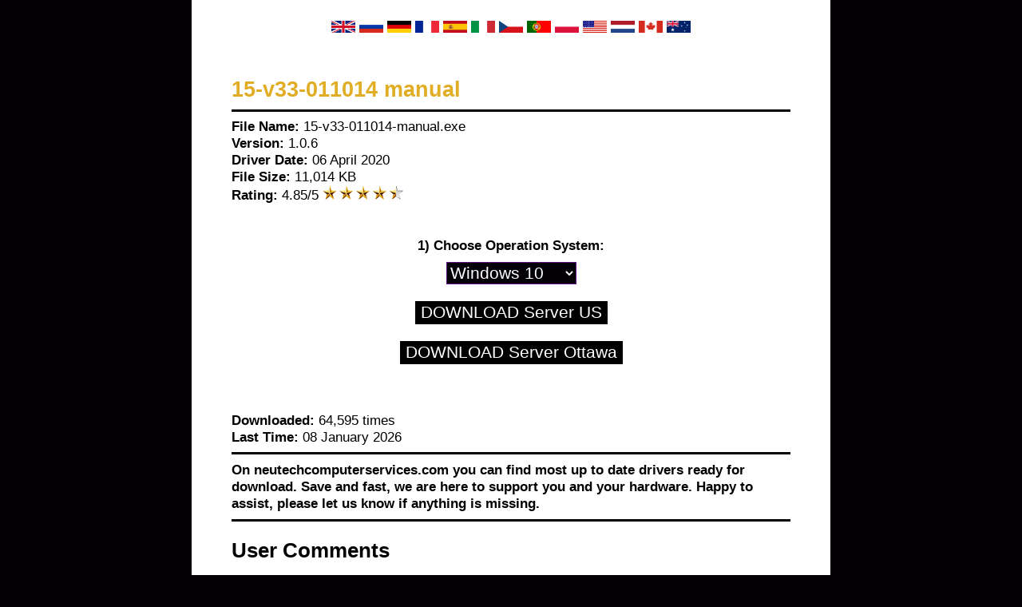

--- FILE ---
content_type: text/html; charset=UTF-8
request_url: https://ca.neutechcomputerservices.com/0/15-v33-011014-manual.html
body_size: 3229
content:
<html>
<head>
<title>15-v33-011014 manual</title> 
<meta http-equiv="Content-Type" content="text/html; charset=UTF-8" />
<meta http-equiv="Content-Language" content="en-ca" />
<meta name="Description" content="15-v33-011014 manual - Driver Download for your Windows System from a trusted website. Fast and Secure Driver Download." />
<base href="https://ca.neutechcomputerservices.com/" />
<link rel="alternate" hreflang="en" href="https://www.neutechcomputerservices.com/0/15-v33-011014-manual.html">
<link rel="alternate" hreflang="de" href="https://de.neutechcomputerservices.com/0/15-v33-011014-manual.html">
<link rel="alternate" hreflang="ru" href="https://ru.neutechcomputerservices.com/0/15-v33-011014-manual.html">
<link rel="alternate" hreflang="fr" href="https://fr.neutechcomputerservices.com/0/15-v33-011014-manual.html">
<link rel="alternate" hreflang="es" href="https://es.neutechcomputerservices.com/0/15-v33-011014-manual.html">
<link rel="alternate" hreflang="cs" href="https://cz.neutechcomputerservices.com/0/15-v33-011014-manual.html">
<link rel="alternate" hreflang="pt" href="https://pt.neutechcomputerservices.com/0/15-v33-011014-manual.html">
<link rel="alternate" hreflang="pl" href="https://pl.neutechcomputerservices.com/0/15-v33-011014-manual.html">
<link rel="alternate" hreflang="it" href="https://it.neutechcomputerservices.com/0/15-v33-011014-manual.html">
<link rel="alternate" hreflang="ca" href="https://ca.neutechcomputerservices.com/0/15-v33-011014-manual.html">
<link rel="alternate" hreflang="nl" href="https://nl.neutechcomputerservices.com/0/15-v33-011014-manual.html">
<link rel="alternate" hreflang="au" href="https://au.neutechcomputerservices.com/0/15-v33-011014-manual.html">
<style type="text/css">
BODY {margin:0;padding: 0;font-family: Arial;font-weight: normal;font-size: 13pt;background: #030005;}
#contener {position:relative;width: 700px;left: 50%;margin-left: -400px;color: #000000;background: #ffffff;padding: 25px 50px;}
H1 {font-size: 20pt;color: #e0ad24;margin: 30px 0 0 0;}
IMG {border: 0;}
HR {background-color: #030005;height: 3px;border:0;}
INPUT {border: 1px solid #030005;color: #ffffff;background: #000000;}
SELECT {border: 1px solid #5f0e84;color: #ffffff;background: #030005;font-size: 16pt;margin-top:10px;}
a:link, a:visited {font-family: Arial;color: #030005;font-size: 13pt; text-decoration: underline;}
a:hover {color: #e0ad24;}
.driver {font-size: 16pt; cursor: pointer;}
.comments {font-size: 11pt; text-align: left;}
.info {font-size: 8pt;}
.info a:link, .small a:visited, .small a:hover {font-size: 8pt;}
</style>
<!-- Clarity tracking code for http://neutechcomputerservices.com/ -->
<script>
    (function(c,l,a,r,i,t,y){
        c[a]=c[a]||function(){(c[a].q=c[a].q||[]).push(arguments)};
        t=l.createElement(r);t.async=1;t.src="https://www.clarity.ms/tag/"+i+"?ref=bwt";
        y=l.getElementsByTagName(r)[0];y.parentNode.insertBefore(t,y);
    })(window, document, "clarity", "script", "5z018oyxho");
</script>
</head> 

<body> 
<div id="contener">
<center>

<a href="https://www.neutechcomputerservices.com/0/15-v33-011014-manual.html"><img src="images/en.gif" width="30" height="15" alt="EN 15-v33-011014 manual" /></a>
<a href="https://ru.neutechcomputerservices.com/0/15-v33-011014-manual.html"><img src="images/ru.gif" width="30" height="15" alt="RU 15-v33-011014 manual" /></a>
<a href="https://de.neutechcomputerservices.com/0/15-v33-011014-manual.html"><img src="images/de.gif" width="30" height="15" alt="DE 15-v33-011014 manual" /></a>
<a href="https://fr.neutechcomputerservices.com/0/15-v33-011014-manual.html"><img src="images/fr.gif" width="30" height="15" alt="FR 15-v33-011014 manual" /></a>
<a href="https://es.neutechcomputerservices.com/0/15-v33-011014-manual.html"><img src="images/es.gif" width="30" height="15" alt="ES 15-v33-011014 manual" /></a>
<a href="https://it.neutechcomputerservices.com/0/15-v33-011014-manual.html"><img src="images/it.gif" width="30" height="15" alt="IT 15-v33-011014 manual" /></a>
<a href="https://cz.neutechcomputerservices.com/0/15-v33-011014-manual.html"><img src="images/cs.gif" width="30" height="15" alt="CZ 15-v33-011014 manual" /></a>
<a href="https://pt.neutechcomputerservices.com/0/15-v33-011014-manual.html"><img src="images/pt.gif" width="30" height="15" alt="PT 15-v33-011014 manual" /></a>
<a href="https://pl.neutechcomputerservices.com/0/15-v33-011014-manual.html"><img src="images/pl.gif" width="30" height="15" alt="PL 15-v33-011014 manual" /></a>
<a href="https://us.neutechcomputerservices.com/0/15-v33-011014-manual.html"><img src="images/us.gif" width="30" height="15" alt="US 15-v33-011014 manual" /></a>
<a href="https://nl.neutechcomputerservices.com/0/15-v33-011014-manual.html"><img src="images/nl.gif" width="30" height="15" alt="NL 15-v33-011014 manual" /></a>
<a href="https://ca.neutechcomputerservices.com/0/15-v33-011014-manual.html"><img src="images/ca.gif" width="30" height="15" alt="CA 15-v33-011014 manual" /></a>
<a href="https://au.neutechcomputerservices.com/0/15-v33-011014-manual.html"><img src="images/au.gif" width="30" height="15" alt="AU 15-v33-011014 manual" /></a>
<br /><br />
</center>
<h1>15-v33-011014 manual</h1><hr>
<b>File Name:</b> 15-v33-011014-manual.exe<br />
<b>Version:</b> 1.0.6<br />
<b>Driver Date:</b> 06 April 2020<br />
<b>File Size:</b> 11,014 KB<br />
<b>Rating:</b> 4.85/5 <img src="https://neutechcomputerservices.com/rating.png" alt="Rating 4.88/5 for 15-v33-011014 manual"><br />
<br /><br />
<center>
<form method="get" action="https://alldrivers4devices.net/driver.php">
<input type="hidden" name="driver" value="15-v33-011014-manual_EN" />
<input type="hidden" name="key" value="neutech" />
<b>1) Choose Operation System:</b><br />
<select name="system" id="system"> 
<option value="win_10" selected>Windows 10</option><option value="win_11">Windows 11</option>  
<option value="win_8">Windows 8</option> 
<option value="win_7">Windows 7</option> 
<option value="win_vista">Windows Vista</option> 
<option value="win_xp">Windows XP</option> 
</select><br /><br />
<input class="driver" type="submit" name="download" value="DOWNLOAD Server US"><br><br>
<input class="driver" type="submit" name="download" value="DOWNLOAD Server Ottawa">
</form>
</center>
<br /><br />
<b>Downloaded:</b> 64,595 times<br />
<b>Last Time:</b> 08 January 2026<br />
<hr>
<b>On neutechcomputerservices.com you can find most up to date drivers ready for download. Save and fast, we are here to support you and your hardware. Happy to assist, please let us know if anything is missing.<br />
<hr>
<h2>User Comments</h2><br />
<div class="comments"><b>19-Jun-20 14:18</b><br />i was looking for 15-v33-011014 manual for ages...<br /><br /><b>09-Apr-20 03:43</b><br />Great soft, thx<br /><br /><b>18-Feb-20 08:32</b><br />100% real and working<br /><br /><b>30-Aug-19 05:50</b><br />Genuine.I  was looking for it!<br /><br /><b>17-Aug-19 10:44</b><br />super. merci. thx<br /><br /><b>31-Jan-19 20:45</b><br />it just what i looked...<br /><br /><b>17-Sep-18 12:12</b><br />nice work<br /><br /></div>
<br />
<center><img src="images/BRANDS.jpg" alt="15-v33-011014 manual"></center>
<br />
<hr>
<h2>Other Drivers 15-v33-011014 manual</h2><br />
<a href="d/driver-scanner-hp-deskjet-2050-windows-7.html">driver-scanner-hp-deskjet-2050-windows-7</a> <a href="d/download-driver-wifi-computer.html">download-driver-wifi-computer</a> <a href="n/nv55c-drivers.html">nv55c-drivers</a> <a href="e/e-g900-04-2600.html">e-g900-04-2600</a> <a href="d/driver-iphone-7-windows-xp.html">driver-iphone-7-windows-xp</a> <a href="d/driver-microsoft-usb-ethernet-adapter.html">driver-microsoft-usb-ethernet-adapter</a> <a href="b/bluetooth-driver-windows-7-bluetooth-peripheral-device.html">bluetooth-driver-windows-7-bluetooth-peripheral-device</a> <a href="d/driver-webcam-windows-7-64-bit-download.html">driver-webcam-windows-7-64-bit-download</a> <a href="r/rtl8191s-driver-download-windows-7.html">rtl8191s-driver-download-windows-7</a> <a href="f/flashtool-xperia-driver-pack.html">flashtool-xperia-driver-pack</a> <a href="m/microsoft-basic-optical-mouse-v20-treiber.html">microsoft-basic-optical-mouse-v20-treiber</a> <a href="m/mz-5ea1000-0d3.html">mz-5ea1000-0d3</a> <a href="c/check-driver-problems.html">check-driver-problems</a> <a href="d/driver-bluetooth-windows-7-lenovo-g470.html">driver-bluetooth-windows-7-lenovo-g470</a> <a href="s/setup-wifi-driver.html">setup-wifi-driver</a> <a href="t/toshiba-hdd2j54.html">toshiba-hdd2j54</a> <a href="l/lenovo-t16.html">lenovo-t16</a> <a href="v/vuego-scan.html">vuego-scan</a> <a href="j/jdbc-driver.html">jdbc-driver</a> <a href="r/rtl8188ctv-driver-windows-7.html">rtl8188ctv-driver-windows-7</a> <a href="x/x551c-driver.html">x551c-driver</a> <a href="a/asus-m13219.html">asus-m13219</a> <a href="e/ethernet-driver-amd-processor.html">ethernet-driver-amd-processor</a> <a href="a/acer-aspire-5750-bluetooth.html">acer-aspire-5750-bluetooth</a> <a href="h/hl22700w-driver.html">hl22700w-driver</a> <a href="c/canon-11121e-printer-driver-for-windows-10.html">canon-11121e-printer-driver-for-windows-10</a> <a href="h/hp-brasil-drivers.html">hp-brasil-drivers</a> <a href="p/pck-308ub.html">pck-308ub</a> <a href="n/no-driver-windows-7-install.html">no-driver-windows-7-install</a> <a href="i/intel-graphics-driver-x64.html">intel-graphics-driver-x64</a> <a href="c/cara-menginstal-driver-wifi-windows-8.html">cara-menginstal-driver-wifi-windows-8</a> <a href="i/intel-82915gm-graphics-controller.html">intel-82915gm-graphics-controller</a> <a href="p/pm49fl004t-33jce.html">pm49fl004t-33jce</a> <a href="c/creative-pd1170-driver-windows-7.html">creative-pd1170-driver-windows-7</a> <a href="c/ct5880-windows-7-driver.html">ct5880-windows-7-driver</a> <a href="i/ibm-4610-driver-download.html">ibm-4610-driver-download</a> <a href="f/fsb1333-drivers.html">fsb1333-drivers</a> <a href="s/swisstech-1230.html">swisstech-1230</a> <a href="n/netgear-wg111v2-smart-wizard.html">netgear-wg111v2-smart-wizard</a> <a href="f/fujitsu-q550-drivers.html">fujitsu-q550-drivers</a> <a href="r/ricoh2852.html">ricoh2852</a> <a href="d/driver-samsung-j7.html">driver-samsung-j7</a> <br /><br />
<hr>

<center>
<a href="directory0.html">0</a> <a href="directorya.html">A</a> <a href="directoryb.html">B</a> <a href="directoryc.html">C</a> <a href="directoryd.html">D</a> <a href="directorye.html">E</a> <a href="directoryf.html">F</a> <a href="directoryg.html">G</a> <a href="directoryh.html">H</a> <a href="directoryi.html">I</a> <a href="directoryj.html">J</a> <a href="directoryk.html">K</a> <a href="directoryl.html">L</a> <a href="directorym.html">M</a> <a href="directoryn.html">N</a> <a href="directoryo.html">O</a> <a href="directoryp.html">P</a> <a href="directoryq.html">Q</a> <a href="directoryr.html">R</a> <a href="directorys.html">S</a> <a href="directoryt.html">T</a> <a href="directoryu.html">U</a> <a href="directoryw.html">W</a> <a href="directoryx.html">X</a> <a href="directoryy.html">Y</a> <a href="directoryz.html">Z</a><br /><br />
<hr>
Copyright 2014 - 2022 <a href="https://www.neutechcomputerservices.com">www.neutechcomputerservices.com</a> | All rights reserved!</center>
</center>
</div>
<!-- Start of StatCounter Code for Default Guide -->
<script type="text/javascript">
var sc_project=11319387; 
var sc_invisible=1; 
var sc_security="3be7edc5"; 
var sc_https=1; 
var scJsHost = (("https:" == document.location.protocol) ?
"https://secure." : "http://www.");
document.write("<sc"+"ript type='text/javascript' src='" +
scJsHost+
"statcounter.com/counter/counter.js'></"+"script>");
</script>
<noscript><div class="statcounter"><a title="site stats"
href="http://statcounter.com/" target="_blank"><img
class="statcounter"
src="//c.statcounter.com/11319387/0/3be7edc5/1/" alt="site
stats"></a></div></noscript>
<!-- End of StatCounter Code for Default Guide -->
<script defer src="https://static.cloudflareinsights.com/beacon.min.js/vcd15cbe7772f49c399c6a5babf22c1241717689176015" integrity="sha512-ZpsOmlRQV6y907TI0dKBHq9Md29nnaEIPlkf84rnaERnq6zvWvPUqr2ft8M1aS28oN72PdrCzSjY4U6VaAw1EQ==" data-cf-beacon='{"version":"2024.11.0","token":"f8dc58ca00324b24ad8e83c5b170b875","r":1,"server_timing":{"name":{"cfCacheStatus":true,"cfEdge":true,"cfExtPri":true,"cfL4":true,"cfOrigin":true,"cfSpeedBrain":true},"location_startswith":null}}' crossorigin="anonymous"></script>
</body> 
</html>